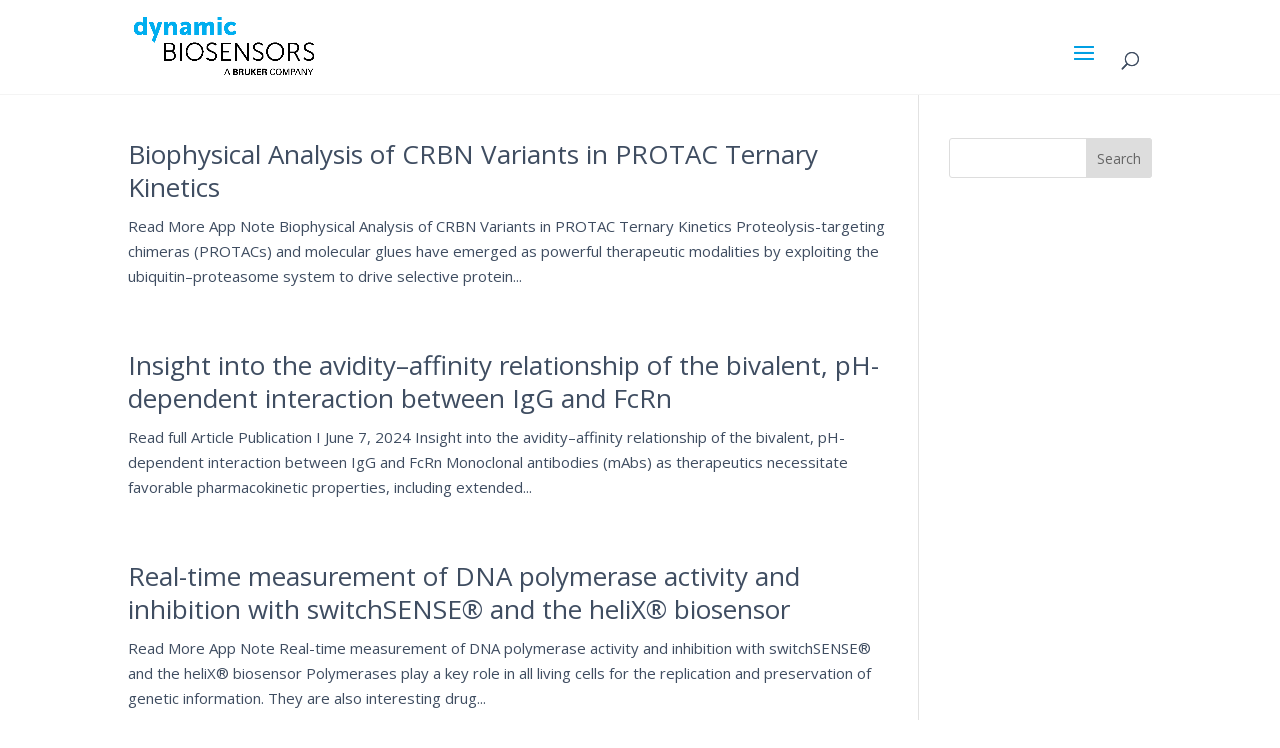

--- FILE ---
content_type: text/css
request_url: https://www.dynamic-biosensors.com/wpcms/wp-content/cache/autoptimize/css/autoptimize_single_c2fbc0f7c4ec055b8178511b737d93ef.css?ver=1.8.4
body_size: 1692
content:
body{font-family:"Open Sans",sans-serif;font-weight:400}h1,h2,h3,h4,h5,h6{font-weight:400}sup,sub{bottom:.4em;font-size:.8em}#et-info{float:right}#et-info-phone{display:none}#main-header{border-bottom:1px solid hsla(0,0%,85%,.3);box-shadow:none}#main-header.et-fixed-header{box-shadow:none !important}#top-menu>li{border-top:3px solid;padding-top:10px}.entry-content ul{list-style-type:circle}#footer-widgets{padding-top:25px}.footer-widget{margin-bottom:14px !important}.footer-widget .widget_text{width:100%}}.footer-widget .textwidget ul{list-style:none}#footer-widgets .footer-widget li:before{border-style:none}#footer-widgets .footer-widget li{padding-left:0;border-top:1px solid;display:inline-block;width:100%}#main-header{box-shadow:none}.page_header_row{background-size:cover}.page_header_row .et_pb_text_inner:before{content:"";display:inline-block;height:100%;background-color:rgba(50,50,50,.5);vertical-align:middle}.page_header_row .et_pb_text{display:block;white-space:nowrap;text-align:center;margin-top:0;margin-bottom:0 !important;margin-left:auto;margin-right:auto;height:460px;background:url("https://www.dynamic-biosensors.com/wpcms/wp-content/uploads/assets/sechseck.svg");background-size:contain;background-repeat:no-repeat;background-position:center}.page_header_row .et_pb_text_inner{height:460px}.page_header_row .et_pb_text img{display:inline-block;vertical-align:middle;max-width:70%}.page_header_row .et_pb_text h1{display:inline-block;vertical-align:middle;font-size:42px;padding-bottom:0}.page_header_row .et_pb_text p{display:inline-block;vertical-align:middle}.section_headline_text{text-align:center;background:url("https://www.dynamic-biosensors.com/wpcms/wp-content/uploads/assets/line-h.svg");background-repeat:repeat-x;background-position:center}.section_headline_text h2{display:inline-block;max-width:85%;padding:0 15px;background:#fff;background-repeat:repeat-x;background-position:center}.section_headline_text h3{display:inline-block;max-width:85%;padding:0 15px;background:#fff;background-repeat:repeat-x;background-position:center}.section_dark{background:#3f4d61}.section_dark .section_headline_text{background:url("https://www.dynamic-biosensors.com/wpcms/wp-content/uploads/assets/line-h-white.svg");background-repeat:repeat-x;background-position:center}.section_dark p,.section_dark h2,.section_dark h3{color:#fff}.section_dark a{color:#f37503}.section_dark .section_headline_text h2{background:#3f4d61}.section_dark_narrow{background:#fff}.section_dark_narrow .et_pb_row{background:#3f4d61}.section_dark_narrow .et_pb_column_4_4{padding-left:20px;padding-right:20px}.parameter_topic_text ul{list-style:none;padding:0;font-size:18px}.parameter_topic_text ul li:before{content:'';display:inline-block;height:1.8em;width:1.8em;right:2.1em;margin-right:-1.9em;background-image:url('https://www.dynamic-biosensors.com/wpcms/wp-content/uploads/assets/sechseckblue.svg');background-size:contain;background-repeat:no-repeat;position:relative;top:.5em}.parameter_topic_text ul li{position:relative;top:-.55em;border-bottom:1px solid;padding-bottom:.75em;padding-left:1.9em;line-height:1.2em}.no_gutter_row .et_pb_column_1_3{width:33.2% !important}.no_gutter_row .et_pb_column{margin-right:.2% !important}.no_gutter_row .et_pb_column .et_pb_text{padding-right:10px;padding-left:10px}.mngmnt_team_row{padding-top:0 !important;padding-bottom:0 !important}.mngmnt_team_row .et_pb_column{margin-bottom:0}.mngmnt_team_row_dark{padding-top:0 !important;padding-bottom:0;background-color:#dadada}.mngmnt_team_text{padding-top:20px;padding-bottom:20px;padding-left:10px;padding-right:10px}.bottom_navigation_row .et_pb_column_1_4{width:25%}.bottom_navigation_row .et_pb_column{margin-right:0 !important}.bottom_navigation_row a{color:#fff}.bottom_navigation_orange{background-color:#f37503;padding-top:30px;padding-bottom:30px;min-height:140px}.bottom_navigation_orange2{background-color:#775942;padding:4px;height:59px}.bottom_navigation_gray{background-color:#dadada;padding-top:30px;padding-bottom:30px;min-height:140px}.bottom_navigation_gray2{background-color:#717a87;padding:4px;height:59px}.bottom_navigation_blue{background-color:#009fe3;padding-top:30px;padding-bottom:30px;min-height:140px}.bottom_navigation_blue2{background-color:#2b678a;padding:4px;height:59px}.focus_topic_text{background-repeat:repeat-x;background-position:center;background-size:cover}.footer_office_location{font-size:12px;color:rgba(255,255,255,.7);white-space:nowrap}#tablepress-2 .column-1,#tablepress-3 .column-1,.tbl_2_col_25_75 .column-1{width:25%}.tbl_2_col_20_80 .column-1{width:20%}.equal_heights_instruments_drx_row .et_pb_column .et_pb_text{height:6em}.accordion-trigger{cursor:pointer;font-size:1em;color:#333;background:#dadada !important;padding:10px;border:1px solid #888}.accordion-trigger:hover{background-color:#7fcff1 !important}.bc-active,.bc-active:hover{background-color:#009fe3 !important;border:1px solid #888;color:#fff}.selector_row{width:56%;padding-bottom:5px;padding-top:15px}.step_05 .accordion-trigger{border:none;background:0 0 !important;cursor:default}.step_05 .accordion-trigger a:hover{text-decoration:underline;cursor:pointer}.biochip_selector_section .et_pb_toggle_close{padding:5px;background-color:#fff}.biochip_selector_section .et_pb_toggle_open{padding:5px}.step_05 .dl_txt{font-size:2.2em;text-align:center;font-weight:500;margin-bottom:70px !important}@media all and (max-width:980px){.page_header_row .et_pb_text{margin-top:10px;margin-bottom:10px !important}.page_header_row .et_pb_text h1{font-size:36px}.no_gutter_row .et_pb_column_1_3{width:100% !important}.no_gutter_row .et_pb_column{margin-right:0}.mngmnt_team_row_dark{padding-bottom:0 !important}.mngmnt_team_row_dark,.mngmnt_team_row{margin-bottom:20px}.mngmnt_team_row_dark .et_pb_column{margin-bottom:0}.equal_heights_instruments_drx_row .et_pb_column .et_pb_text{height:3em}.selector_row{width:64%}.step_05 .dl_txt{font-size:1.8em}}@media all and (max-width:767px){.page_header_row .et_pb_text{margin-top:10px;margin-bottom:10px !important}.page_header_row .et_pb_text h1{font-size:28px}.selector_row{width:80%}}@media all and (max-width:479px){.page_header_row .et_pb_text{margin-top:10px;margin-bottom:10px !important}.page_header_row .et_pb_text h1{font-size:22px}}

--- FILE ---
content_type: application/x-javascript; charset=utf-8
request_url: https://consent.cookiebot.com/04ed88b8-98a3-4d65-8c15-ea6cbf4baf87/cc.js?renew=false&referer=www.dynamic-biosensors.com&dnt=false&init=false&culture=EN
body_size: 222
content:
if(console){var cookiedomainwarning='Error: The domain WWW.DYNAMIC-BIOSENSORS.COM is not authorized to show the cookie banner for domain group ID 04ed88b8-98a3-4d65-8c15-ea6cbf4baf87. Please add it to the domain group in the Cookiebot Manager to authorize the domain.';if(typeof console.warn === 'function'){console.warn(cookiedomainwarning)}else{console.log(cookiedomainwarning)}};

--- FILE ---
content_type: application/x-javascript
request_url: https://consentcdn.cookiebot.com/consentconfig/04ed88b8-98a3-4d65-8c15-ea6cbf4baf87/dynamic-biosensors.com/configuration.js
body_size: 276
content:
CookieConsent.configuration.tags.push({id:124291031,type:"script",tagID:"",innerHash:"",outerHash:"",tagHash:"8736874162550",url:"https://consent.cookiebot.com/uc.js",resolvedUrl:"https://consent.cookiebot.com/uc.js",cat:[1]});CookieConsent.configuration.tags.push({id:124291033,type:"script",tagID:"",innerHash:"",outerHash:"",tagHash:"15448948131581",url:"https://www.googletagmanager.com/gtag/js?id=G-XJ4RZG984C",resolvedUrl:"https://www.googletagmanager.com/gtag/js?id=G-XJ4RZG984C",cat:[4]});CookieConsent.configuration.tags.push({id:124291035,type:"script",tagID:"",innerHash:"",outerHash:"",tagHash:"4828896383864",url:"",resolvedUrl:"",cat:[1,4,5]});CookieConsent.configuration.tags.push({id:124291036,type:"script",tagID:"",innerHash:"",outerHash:"",tagHash:"795561007444",url:"",resolvedUrl:"",cat:[4]});CookieConsent.configuration.tags.push({id:124291038,type:"iframe",tagID:"",innerHash:"",outerHash:"",tagHash:"8458882736557",url:"https://dynamic-biosensors.jobs.personio.de/",resolvedUrl:"https://dynamic-biosensors.jobs.personio.de/",cat:[2]});CookieConsent.configuration.tags.push({id:124291039,type:"script",tagID:"",innerHash:"",outerHash:"",tagHash:"16623197335096",url:"https://www.dynamic-biosensors.com/wpcms/wp-includes/js/mediaelement/mediaelementplayer-legacy.min.css?ver=4.2.17",resolvedUrl:"https://www.dynamic-biosensors.com/wpcms/wp-includes/js/mediaelement/mediaelementplayer-legacy.min.css?ver=4.2.17",cat:[4]});CookieConsent.configuration.tags.push({id:124291045,type:"iframe",tagID:"",innerHash:"",outerHash:"",tagHash:"3541757895843",url:"https://www.youtube.com/embed/SqhY5SYdYCw?feature=oembed",resolvedUrl:"https://www.youtube.com/embed/SqhY5SYdYCw?feature=oembed",cat:[4]});